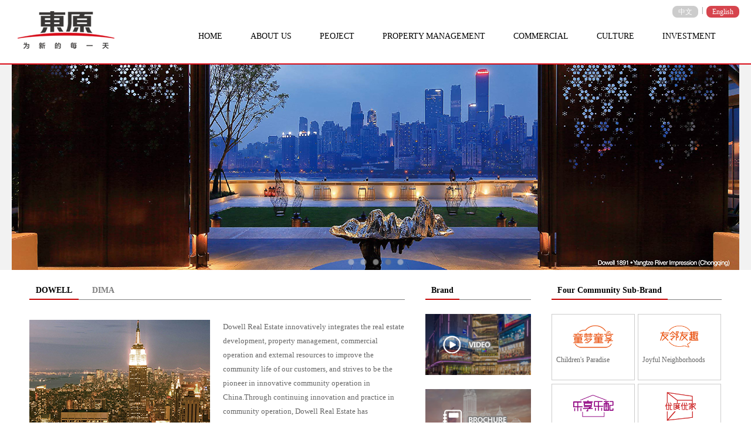

--- FILE ---
content_type: text/html
request_url: https://en.chinadydc.com/
body_size: 4639
content:
<!DOCTYPE html PUBLIC "-//W3C//DTD XHTML 1.0 Transitional//EN" "http://www.w3.org/TR/xhtml1/DTD/xhtml1-transitional.dtd">
<html xmlns="http://www.w3.org/1999/xhtml">
<head>
    <meta http-equiv="Content-Type" content="text/html; charset=utf-8" />
   
<title>Dowell Real Estate</title>
    <meta name="keywords" content="Dowell,Real estate" />
    <meta name="description" content="Dowell Real Estate innovates and integrates the estate development, property management, commercial operation and external good-quality resources to enhance the quality of community life from every detail of life of customers, and is working hard to be the pioneer of innovative community operation in China.Through sustainable innovation and practice in community operation..." />
    <meta name="viewport" content="width=device-width, initial-scale=1, maximum-scale=1, user-scalable=no">
    <meta name="renderer" content="webkit">
    <meta http-equiv="X-UA-Compatible" content="IE=edge,Chrome=1" />

    <link href="/skin/default/css/imagehover.min.css" rel="stylesheet" type="text/css" />
    <link href="/skin/default/css/style.css" rel="stylesheet" type="text/css" />
    <script type="text/javascript" src="/skin/default/js/jquery-1.8.3.min.js"></script>
<script type="text/javascript" src="/skin/default/js/tabs.js"></script>

</head>
<body>
<!--header-->
<!--header-->
<div class="header">
    <div class="hd-cnt">
        <div class="logo"><a href="/"><img src="/skin/default/images/logo.png" alt=""/></a></div>
        <div class="hd-rt">
            <div class="hd-link">
                <div class="dom-rt">
                    <a href="http://www.chinadydc.com/">中文</a>
                    <span>|</span>
                    <a style="background:#d6444d;color:#FFF;border-radius: 8px;" href="http://en.chinadydc.com/">English</a>
                    <!--<span>|</span>
                    <a href="http://www.dongyin.com/" target="_blank">DOYEN Holding</a>-->
                </div>
            </div>
            <div class="intemt">
                <p class="p1">INVESTMENT</p>
                <div>
                    <p class="p2">
                        <span>Dima Industry</span>
                        <span>Stock Code：SH.600565</span>
                    </p>
                   <!-- <p class="p2">
                        <span>Intelligent Agriculture</span>
                        <span>Stock Code：000816</span>
                    </p>-->
                </div>
            </div>
            <div class="hd-nav">
                <ul>
                    <li>
                        <!--首页-->
                        <a class="a1" href="/">HOME</a>
                    </li>
                    <li>
                        <!--走进东原-->
                        <a class="a1" href="/about/qyjs/">ABOUT US</a>
                        <dl>
                            <dd><a href="/about/qyjs"><span>·</span>ABOUT</a></dd>
                            <dd><a href="/about/dylc"><span>·</span>HISTORY</a></dd>
                            <dd><a href="/about/dyry"><span>·</span>HONOR</a></dd>
                            <dd><a href="/about/qygy"><span>·</span>RESPONSIBILITY</a></dd>
                            <dd><a href="/videos/"><span>·</span>BRAND</a></dd>
                            <dd><a href="/about/xmbj"><span>·</span>MARKETS</a></dd>
                            <dd><a href="/about/lxwm"><span>·</span>CONTACT</a></dd>
                        </dl>
                    </li>
                    <li>
                        <!--东原产品-->
                        <a class="a1" href="/product/starcp/xmyilan/">PEOJECT</a>
                        <dl>
                            <dd><a href="/product/starcp/xmyilan/"><span>·</span>STAR PROJECT</a></dd>
                            <dd><a href="/product/sazyp/"><span>·</span>DOWELL CORE PRODUCT LINE</a></dd>
                            <dd><a href="/product/sapzi/"><span>·</span>FOUR COMMUNITY SUB-BRAND</a></dd>
                        </dl>
                    </li>
                    <li>
                        <!--东原物业-->
                        <a class="a1" href="/property/ywjs/">PROPERTY MANAGEMENT</a>
                        <dl>
                                                        <dd><a href="/property/ywjs"><span>·</span>DOWELL PMT</a></dd>
                                                    </dl>
                    </li>
                    <li>
                        <!--东原商业-->
                        <a class="a1" href="/business/syjs/">COMMERCIAL</a>
                        <dl>
                                                        <dd><a href="/business/syjs"><span>·</span>DOWELL COMMERCIAL</a></dd>
                                                        <dd><a href="/business/sypp"><span>·</span>COMMERCIAL BRAND</a></dd>
                                                    </dl>
                    </li>
                    <li>
                        <!--企业文化-->
                        <a class="a1" href="/culture/qywh/">CULTURE</a>
                        <dl>
                                                        <dd><a href="/culture/qywh"><span>·</span>CULTURE</a></dd>
                                                    </dl>
                    </li>
                </ul>
            </div>


        </div>
    </div>
</div>
<!--banner-->
<div style="background-color:#f2f2f2;width:100%; z-index:-999;">
<div class="banner">
<div class="bannerPicList">
<ul>
<li class="banner1"><img src="/skin/default/images/banner/banner1.jpg" /></li>
<li class="banner2"><img src="/skin/default/images/banner/banner2.jpg" /></li>
<li class="banner3"><img src="/d/file/about/qyjs/2017-11-03/c82540cc36836aae2b0527cbaef4f488.jpg" /></li><!--/skin/default/images/banner/banner3.jpg-->
<li class="banner4"><img src="/skin/default/images/banner/banner4.jpg" /></li>
<li class="banner5"><img src="/skin/default/images/banner/banner5.jpg" /></li>
</ul>
</div>


<div class="bannerTitleBox">
<div class="bannerTitle t1"></div>
<div class="bannerTitle t2"></div>
<div class="bannerTitle t3"></div>
<div class="bannerTitle t3"></div>
<div class="bannerTitle t3"></div>
</div>


<div class="bannerBtn">
<div class="bannerBtnList"></div>
</div>




</div>
</div>







<!--banner-->
<!--<div class="banner">
    <div class="fullwidthbanner-container">
        <div class="fullwidthbanner">
            <ul>
                <li data-transition="3dcurtain-horizontal">
                    <img src="/skin/default/images/banner/banner1.jpg" alt="" />
                </li>
                <li data-transition="3dcurtain-vertical">
                    <img src="/skin/default/images/banner/banner2.jpg" alt="" />
                </li>
                <li data-transition="papercut">
                    <img src="/skin/default/images/banner/banner3.jpg" alt="" />
                </li>
                <li data-transition="turnoff">
                    <img src="/skin/default/images/banner/banner4.jpg" alt="" />
                </li>
                <li data-transition="flyin">
                    <img src="/skin/default/images/banner/banner5.jpg" alt="" />
                </li>
            </ul>
        </div>
    </div>
</div>-->

<!--contant-->
<div class="first-yk">

    <div class="dowelldima">
        <div class="dwma-tit">
            <ul>
                <li class="dwma-tit-on">DOWELL</li>
                <li>DIMA</li>
            </ul>
            <div class="flott"></div>
            <!--<a href="#">More<span>&gt;&gt;</span></a>-->
        </div>
        <div class="contall">
            <div class="contall-fz">
                <div class="contdwall">
                    <p><a href="/about/qyjs/"><img src="/skin/default/images/img-cnt1.jpg" alt=""/></a></p>
                    <div><a href="/about/qyjs/">Dowell Real Estate innovatively integrates the real estate development, property management, commercial operation and external resources to improve the community life of our customers, and strives to be the pioneer in innovative community operation in China.Through continuing innovation and practice in community operation, Dowell Real Estate has established four community sub-brands: Children's Paradise, Joyful Neighborhood...</a></div>
                </div>
            </div>
            <div class="contall-fz" style="display: none;">
                <div class="contdwall">
                    <p><a href="http://www.dima.dongyin.com/about/index.html" target="_blank"><img src="/skin/default/images/img-cnt2.jpg" alt=""/></a></p>
                    <div><a href="http://www.dima.dongyin.com/about/index.html" target="_blank">Chongqing Dima Industry Co., Ltd. ("Dima Industry") is a wholly-owned subsidiary of Chongqing Dima Industry Corporation (Stock Code: 600565: Shanghai Stock Exchange, listed in July 2002), a part of Doyen Holdings. The company is mainly engaged in the R&D, production and sales of hi-tech special purpose vehicles, with bulletproof vehicles, system integrated automobiles and sanitation...</a></div>
                </div>
            </div>
        </div>
    </div>

    <div class="brand">
        <div class="motit"><span>Brand</span></div>
        <div class="vimod">
            <ul>
                <li>
                    <a href="/videos/">
                        <p class="p1"><img src="/skin/default/images/viuds.jpg" alt=""/></p>
                        <p class="p2"><img src="/skin/default/images/viudsp.png" alt=""/></p>
                        <p class="p3"><img src="/skin/default/images/bsbde.png" alt=""/></p>
                    </a>
                </li>
                <li>
<!--/skin/default/dyhc/index.html-->
                    <a href="#" target="_blank">
                        <p class="p1"><img src="/skin/default/images/tushu.jpg" alt=""/></p>
                        <p class="p4"><img src="/skin/default/images/shuyou.png" alt=""/></p>
                        <p class="p5"><img src="/skin/default/images/pic.png" alt=""/></p>
                    </a>
                </li>
            </ul>
        </div>
    </div>

    <div class="conity">
        <div class="motit"><span>Four Community Sub-Brand</span></div>
        <div class="contiy-lie">
                    <!-- 社区四大子品牌begin -->
<div id="brand">

  <ul class='bd-box'>
    <li> <a href="javascript:void(0);"></a><a href="/product/sapzi/tmtx/"><div id="nowimg1"><img src="/skin/default/images/sdsq44.png" border="0" alt="" /><br /><span style="margin-top:55px; display:block">Children's Paradise</span></div><span><img src="/skin/default/images/sdsq1.png" id="nowimg" width="150" border="0" alt="" /></span></a></li>
    <li> <a href="javascript:void(0);"></a><a href="/product/sapzi/ylyq/"><div id="nowimg1"><img src="/skin/default/images/szyp55.png" border="0" alt="" /><br /><span style="margin-top:55px; display:block">Joyful Neighborhoods</span></div><span><img src="/skin/default/images/sdsq2.png" id="nowimg" width="150" border="0" alt="" /></span></a></li>
    <li> <a href="javascript:void(0);"></a><a href="/product/sapzi/lxlp/"><div id="nowimg1"><img src="/skin/default/images/sdsq66.png" border="0" alt="" /><br /><span style="margin-top:55px; display:block">Convenient Facilities</span></div><span><img src="/skin/default/images/sdsq3.png" id="nowimg" width="150" border="0" alt="" /></span></a></li>
    <li> <a href="javascript:void(0);"></a><a href="/product/sapzi/ydyj/"><div id="nowimg1"><img src="/skin/default/images/szyp77.png" border="0" alt="" /><br /><span style="margin-top:55px; display:block">　　Smart Home</span></div><span><img src="/skin/default/images/sdsq4.png" id="nowimg" width="150" border="0" alt="" /></span></a></li>
  </ul>
</div>

<script>
			//display:block;height:75px;top:0px;		显示
			//style="display:none;height:0px;top:38px;" 隐藏
			$(function(){
				var aLi = $('#brand .bd-box li');			
				var aSpan = aLi.find('#nowimg');
				var aImg = aLi.find('#nowimg1');
				aLi.each(function(index){
					$(this).mouseover(function(){
						aImg.eq(index).stop();
						aSpan.eq(index).stop();
						aImg.eq(index).animate({
							height:0,
							top:48
						},80,'',function(){
							$(this).hide();
							aSpan.eq(index).show().animate({
								height:110,
								top:0
							},80)
						})
					})
					$(this).mouseout(function(){
						aImg.eq(index).stop();
						aSpan.eq(index).stop();
						aSpan.eq(index).animate({
							height:0,
							top:48
						},80,'',function(){
							$(this).hide();
							aImg.eq(index).show().animate({
								height:110,
								top:0
							},80)
						})
					})
				})
			})
		</script>
<!-- 社区四大子品牌end -->
            <!--<ul>
                <li>
                    <figure class="imghvr-zoom-out">
                        <img src="/skin/default/images/icnt1.jpg" alt="example-image">
                        <figcaption><img src="/skin/default/images/sdsq1.png" alt=""/></figcaption>
                        <a href="/product/sapzi/tmtx/"></a>
                    </figure>
                </li>
                <li>
                    <figure class="imghvr-zoom-out">
                        <img src="/skin/default/images/icnt2.jpg" alt="example-image">
                        <figcaption><img src="/skin/default/images/sdsq2.png" alt=""/></figcaption>
                        <a href="/product/sapzi/ylyq/"></a>
                    </figure>
                </li>
                <li>
                    <figure class="imghvr-zoom-out">
                        <img src="/skin/default/images/icnt3.jpg" alt="example-image">
                        <figcaption><img src="/skin/default/images/sdsq3.png" alt=""/></figcaption>
                        <a href="/product/sapzi/lxlp/"></a>
                    </figure>
                </li>
                <li>
                    <figure class="imghvr-zoom-out">
                        <img src="/skin/default/images/icnt4.jpg" alt="example-image">
                        <figcaption><img src="/skin/default/images/sdsq4.png" alt=""/></figcaption>
                        <a href="/product/sapzi/ydyj/"></a>
                    </figure>
                </li>
            </ul>-->
        </div>
    </div>

</div>

<div class="wordland">
    <div class="mad-lf">
        <div class="motit"><span>World & DOWELL</span></div>
        <div class="worldmap">
            <!--红点-->
            <div class="reddian">
                <ul>
                    <li class="li1"></li>
                    <li class="li2"></li>
                    <li class="li3"></li>
                    <li class="li8"></li>
                    <li class="li4"></li>
                    <li class="li5"></li>
                    <li class="li6"></li>
                    <li class="li7"></li>
                   
                </ul>
            </div>
            <div class="icn-big">
                <ul>
                    <li class="li1">
                        <div><span>Chengdu</span></div>
                    </li>
                    <li class="li2">
                        <div><span>Chongqing</span></div>
                    </li>

                    <li class="li3">
                        <div><span>Wuhan</span></div>
                    </li>

                    <li class="li4">
                        <div><span>Nanjing</span></div>
                    </li>

                    <li class="li8">
                        <div><span>Zhengzhou</span></div>
                    </li>
                    <li class="li5">
                        <div><span>Suzhou</span></div>
                    </li>
                    <li class="li6">
                        <div><span>Shanghai</span></div>
                    </li>
                    <li class="li7">
                        <div><span>Hangzhou</span></div>
                    </li>
                 
                </ul>
            </div>
            <div class="yuanq">
                <ul>
                    <li class="li1">
                        <p></p>
                        <span>Circum-Bohai-Sea Region</span>
                    </li>
                    <li class="li2">
                        <p></p>
                        <span>Yangze River Delta Region</span>
                    </li>
                    <li class="li3">
                        <p></p>
                        <span>Pearl River Delta Region</span>
                    </li>
                </ul>
            </div>
        </div>
    </div>
    <div class="mad-rt">
        <div class="motit"><span>Dowell Core Product Line</span></div>
        <div class="prcoline">
            <ul>
                <li>
                    <a href="/product/sazyp/toplin/">
                        <img src="/skin/default/images/demo01.jpg" alt=""/>
                        <div class="folt-bk">
                            <div class="fb-one fb-one1">
                                <p>TOP</p>
                                <span>series</span>
                            </div>
                            <div class="fb-two">
                                <p>Project：</p>
                                <span> Dowell 1891 · Yangtze River ...</span>
                            </div>
                        </div>
                    </a>
                </li>
                <li>
                    <a href="/product/sazyp/syuexi/">
                        <img src="/skin/default/images/demo02.jpg" alt=""/>
                        <div class="folt-bk">
                            <div class="fb-one fb-one2">
                                <p>Lake & ...</p>
                                <span>series</span>
                            </div>
                            <div class="fb-two">
                                <p>Project：</p>
                                <span>Dowell · Lake & Valley ...</span>
                            </div>
                        </div>
                    </a>
                </li>
                <li>
                    <a href="/product/sazyp/shigxi/">
                        <img src="/skin/default/images/demo03.jpg" alt=""/>
                        <div class="folt-bk">
                            <div class="fb-one fb-one3">
                                <p>Time</p>
                                <span>series</span>
                            </div>
                            <div class="fb-two">
                                <p>Project：</p>
                                <span>Dowell · Graceful Haven (Shanghai)</span>
                            </div>
                        </div>
                    </a>
                </li>
                <li>
                    <a href="/product/sazyp/qitinxi/">
                        <img src="/skin/default/images/demo04.jpg" alt=""/>
                        <div class="folt-bk">
                            <div class="fb-one fb-one4">
                                <p>Sunny Day</p>
                                <span>series</span>
                            </div>
                            <div class="fb-two">
                                <p>Project：</p>
                                <span>Dowell · Meet in Sunny Day ...</span>
                            </div>
                        </div>
                    </a>
                </li>
            </ul>
        </div>
    </div>
</div>
<!--end contant-->

<!--footer-->
<!--footer-->
<div class="footer">
    <p class="p1">Copyright 2016 © DongYuan Estate   All Rights Reserved <a href="https://beian.miit.gov.cn/" target="_blank">ICP:17006455号-1</a>   Power by <a href="http://www.redsung.com.cn/ target="_blank"">Redsung</a></p>
    <!--<p class="p2"><span><img src="/skin/default/images/logotoo.png" alt=""/></span>Dima Industry <em>（Stock Code: 600565）</em></p>-->
</div>
</body>


<script type="text/javascript">
    $(function () {
        var mapHeight = $(".worldmap").offset().top-666;
        $(document).ready(function(){
            $(window).scroll(function() {
                var scrnum=$(window).scrollTop();
                if(scrnum>mapHeight){$(function(){$(".icn-big ul li.li1").find("div").animate({"right":"0"},800,function(){$(".icn-big ul li.li2").find("div").animate({"right":"0"},800,function(){$(".icn-big ul li.li3").find("div").animate({"right":"0"},800,function(){ $(".icn-big ul li.li4").find("div").animate({"left":"0"},800,function(){$(".icn-big ul li.li5").find("div").animate({"left":"0"},800,function(){$(".icn-big ul li.li6").find("div").animate({"left":"0"},800,function(){ $(".icn-big ul li.li7").find("div").animate({"left":"0"},800,function(){ $(".icn-big ul li.li8").find("div").animate({"right":"0"},800,function(){$(".yuanq ul li.li1").animate({"opacity":"1"},400,function(){$(".yuanq ul li.li2").animate({"opacity":"1"},400,function(){ $(".yuanq ul li.li3").animate({"opacity":"1"},400,function(){$(".yuanq ul li.li8").animate({"opacity":"1"},400);})})})})})})})})})})})});}
		
            });
			
        });
    })
</script>

</html>

--- FILE ---
content_type: text/css
request_url: https://en.chinadydc.com/skin/default/css/style.css
body_size: 6557
content:
body,ol,ul,h1,h2,h3,h4,h5,h6,p,th,td,dl,dd,form,fieldset,legend,input,textarea,select{ margin:0; padding:0;}
body{ background:#fff; color:#666; font-family: "Microsoft YaHei", "΢���ź�"; font-size: 12px;}
ul,ol{ list-style: none;}
.clearfix{ clear:both;}
a{
    color: #666;
    text-decoration: none;
    cursor:pointer;
    background: transparent;
    outline:none;
    blr:expression(this.onFocus=this.blur());
}
img{ border: none;}

/*------------------------------------------------------------*/



/*header*/
.header{ width: 100%; height: 108px; background: #fff; border-bottom: 2px solid #d80c18;}
.hd-cnt{ width: 1240px; height: 108px; margin: auto;}
.logo{ height: 108px; float: left; overflow: hidden;}
.logo img{}
.hd-rt{ width: 1050px; height: 108px; float: right;}
.hd-link{ width: 100%; height: auto; margin-top: 10px;overflow: hidden; float: right;}
.dom-rt{ display: inline-block; float: right;}
.hd-link a{
    display: block;
    float: left;
    height: 20px;
    line-height: 20px;
    padding: 0 10px;
    background: #CCC;
	border-radius:8px;
    color: #fff;
    margin-left: 6px;
    -webkit-transition: 0.4s;
    -moz-transition: 0.4s;
    -ms-transition: 0.4s;
    -o-transition: 0.4s;
    transition: 0.4s;
}
.hd-link span{ display: block; float: left; margin-left: 6px;}
.hd-link a:hover{ background: #d6444d;}

.hd-nav{ height: auto; float: right; margin-top: 20px; padding-bottom: 34px;}
.hd-nav ul{ height: auto; position: relative; float: left;}
.hd-nav ul li{ float: left; height: auto;}
.hd-nav ul li a{
    display: block;
    height: 24px;
    line-height: 24px;
    padding: 0 24px;
    text-align: center;
    color: #000;
    font-size: 14px;
}
.hd-nav ul li dl{ position: absolute; /*width: 1000px;*/ display: none; z-index: 999;}
.hd-nav ul li dl dd{ float: left; margin-left: 4px;}
.hd-nav ul li dl dd a{ padding: 0; padding-left: 18px; font-size: 12px; height: 30px; line-height: 30px;}
.hd-nav ul li dl dd a span{ font-size: 13px; font-weight: bold; padding-right: 2px;}
.hd-nav ul li a:hover{ color: #d3000d;}

.intemt{
    float: right;
    height: 24px;
    font-size: 14px;
    line-height: 24px;
    position: relative;
    margin-right: 16px;
    padding-bottom: 20px;
    margin-top: 20px;
}
.intemt p.p1{ padding: 0 24px; color: #000; cursor: pointer; height: 24px; line-height: 24px;}
.intemt p.p1:hover{ color: #d3000d}
.intemt div{ width: 180px; height: auto; position: absolute; top: 30px; left: -28px; display: none; z-index: 999;}
.intemt div p.p2{
    background: #999;
    color: #fff;
    padding: 10px 0;
    border-bottom: 1px solid #fff;
    -webkit-transition: 0.4s;
    -moz-transition: 0.4s;
    -ms-transition: 0.4s;
    -o-transition: 0.4s;
    transition: 0.4s;
    cursor: pointer;
}
.intemt div span{ display: block; width: 170px; padding-left: 10px; }

.intemt div p.p2:hover{ background: #d3000d;}

/*banner*/
.banner{ width:1240px; height:350px; margin:0 auto; position:relative; left:0; top:0; min-width:1180px; z-index:9999 }
.bannerPicList{ position:absolute; z-index:-1; left:0; top:0; width:100%; height:350px; }
.bannerPicList ul li{ position:absolute; width:100%; height:350px; left:0; top:0;}
.banner1{display:block;}
.banner2{display:none;}
.banner3{display:none;}
.banner4{display:none;}
.banner5{display:none;}

.bannerBtn{ width:100%;height:23px; position:absolute; z-index:20; bottom:5px; left:0px; text-align:center;}
.bannerBtnList{ width:164px; height:23px; margin:0 auto; text-align:center;}
.bannerBtnList span{ width:15px; height:15px; background:url(/skin/default/images/norBtn.png) no-repeat center center; margin:7px 3px; display:inline-block; cursor:pointer;}
.bannerBtnList span:hover{ background:url(/skin/default/images/hoverBtn.png) no-repeat center center;}
#nowBanner{background:url(/skin/default/images/hoverBtn.png) no-repeat center center;}

/*banner*/
/*.banner{ width: 100%; height: 350px; background: #f2f2f2;}
.fullwidthbanner-container{
    width:1240px !important;
    position:relative;
    padding:0;
    max-height:350px !important;
    overflow:hidden;
    margin: auto;
}

.fullwidthbanner-container .fullwidthabnner	{
    width:100% !important;
    max-height:350px !important;
    position:relative;
}

.tp-bullets.simplebullets.round .bullet:hover,
.tp-bullets.simplebullets.round .bullet.selected,
.tp-bullets.simplebullets.navbar .bullet:hover,
.tp-bullets.simplebullets.navbar .bullet.selected {
    background:#d80c18 !important;
}
.tp-leftarrow:hover,
.tp-rightarrow:hover {
    background-color:#d80c18 !important;
}
*//** BULLETS **/
.tp-bullets {
    z-index: 1001;
    position: absolute;
    bottom: 0px;
}

.tp-bullets.simplebullets.round .bullet {
    cursor: pointer;
    position: relative;
    background: #fff;
    width: 188px;
    height: 6px;
    float: left;
    -webkit-transition: background 0.1s linear;
    -moz-transition: color, background 0.1s linear;
    -o-transition: color, background 0.1s linear;
    transition: color, background 0.1s linear;
}
.tp-leftarrow.large {
    z-index: 100;
    cursor: pointer;
    position: relative;
    background: #393939 url(../images/slider-left-arrow.png) no-Repeat;
    width: 42px;
    height: 43px;
    margin-left: 0px;
    margin-top: -21px;
    -webkit-transition: background 0.1s linear;
    -moz-transition: color, background 0.1s linear;
    -o-transition: color, background 0.1s linear;
    transition: color, background 0.1s linear;
    box-shadow: 0px 0px 10px 0px rgba(0, 0, 0, 0.3);
}

.tp-rightarrow.large {
    z-index: 100;
    cursor: pointer;
    position: relative;
    background: #393939 url(../images/slider-right-arrow.png) no-Repeat 0 0;
    width: 42px;
    height: 43px;
    margin-left: 0;
    margin-top: -21px;
    -webkit-transition: background 0.1s linear;
    -moz-transition: color, background 0.1s linear;
    -o-transition: color, background 0.1s linear;
    transition: color, background 0.1s linear;
    box-shadow: 0px 0px 10px 0px rgba(0, 0, 0, 0.3);
}
.tp-bullets.tp-thumbs {
    z-index: 100;
    position: absolute;
    padding: 3px;
    background-color: #fff;
    width: 500px;
    height: 50px;
    margin-top: -50px;
}

.fullwidthbanner-container .tp-thumbs {
    padding: 3px;
}

.tp-bullets.tp-thumbs .tp-mask {
    width: 500px;
    height: 50px;
    overflow: hidden;
    position: relative;
}
.tp-bullets.tp-thumbs .tp-mask .tp-thumbcontainer {
    width: 5000px;
    position: absolute;
}
.tp-bullets.tp-thumbs .bullet {
    width: 100px;
    height: 50px;
    cursor: pointer;
    overflow: hidden;
    background: none;
    margin: 0;
    float: left;
    -ms-filter: "progid:DXImageTransform.Microsoft.Alpha(Opacity=50)";
    -moz-opacity: 0.5;
    -khtml-opacity: 0.5;
    opacity: 0.5;
    -webkit-transition: all 0.2s ease-out;
    -moz-transition: all 0.2s ease-out;
    -o-transition: all 0.2s ease-out;
    -ms-transition: all 0.2s ease-out;
}
.tp-bullets.tp-thumbs .bullet:hover,
.tp-bullets.tp-thumbs .bullet.selected {
    -ms-filter: "progid:DXImageTransform.Microsoft.Alpha(Opacity=100)";
    -moz-opacity: 1;
    -khtml-opacity: 1;
    opacity: 1;
}
.tp-thumbs img {
    width: 100%;
}
.tp-bannertimer {
    width: 100%;
    height: 10px;
    position: absolute;
    z-index: 200;
    z-index: 5000;
}
.tp-bannertimer.tp-bottom {
    bottom: 0px !important;
    height: 5px;
}

.tp-simpleresponsive img {
    -moz-user-select: none;
    -khtml-user-select: none;
    -webkit-user-select: none;
    -o-user-select: none;
}
.tp-simpleresponsive a {
    text-decoration: none;
}
.tp-simpleresponsive ul {
    list-style: none;
    padding: 0;
    margin: 0;
}
.tp-simpleresponsive >ul >li {
    list-stye: none;
    position: absolute;
    visibility: hidden;
}
.caption.slidelink a div,
.tp-caption.slidelink a div {
    width: 10000px;
    height: 10000px;
}
.tp-loader {
    background: url(../images/loader.gif) no-repeat 10px 10px;
    background-color: #fff;
    margin: -22px -22px;
    top: 50%;
    left: 50%;
    z-index: 10000;
    position: absolute;
    width: 44px;
    height: 44px;
    border-radius: 3px;
    -moz-border-radius: 3px;
    -webkit-border-radius: 3px;
}

/*-----------------------------------------------------------------------------------------------*/
.first-yk{ width: 1180px; height: 320px; border-bottom: 1px solid #e1dfe0; margin: auto; margin-top: 20px; margin-bottom: 10px;}
.dowelldima{ width: 640px; height: auto; overflow: hidden; zoom: 1; float: left;}
.dwma-tit{ width: 640px; height: 30px; line-height: 30px; border-bottom: 1px solid #818181; position: relative;}
.dwma-tit ul{}
.dwma-tit ul li{
    width: 84px;
    height: 30px;
    float: left;
    text-align: center;
    font-size: 14px;
    font-weight: bold;
    color: #7f7f7f;
    cursor: pointer;
    -webkit-transition: 0.4s;
    -moz-transition: 0.4s;
    -ms-transition: 0.4s;
    -o-transition: 0.4s;
    transition: 0.4s;
}
.dwma-tit ul li.dwma-tit-on{ color: #000;}
.dwma-tit ul li span{ display: block; width: 84px; line-height: 30px;}
.dwma-tit a{ display: block; float: right; color: #b70000;}
.dwma-tit a span{ font-family: simsun; padding-left: 4px;}
.flott{ width: 84px; height: 2px; background: #c40403; position: absolute; left: 0; bottom: -1px;}
.contall{ width: 640px; height: 220px; margin-top: 34px; position: relative;}
.contall div.contall-fz{ width: 640px; height: 220px; position: absolute; top: 0; left: 0;}
.contdwall{ width: 640px; height: 220px;}
.contdwall p{ width: 308px; height: 220px; float: left; overflow: hidden;}
.contdwall p img{
    width: 308px;
    height: 220px;
    transition:All 0.4s ease-in-out;
    -webkit-transition:All 0.4s ease-in-out;
    -moz-transition:All 0.4s ease-in-out;
    -o-transition:All 0.4s ease-in-out;
}
.contdwall p img:hover{
    transform:scale(1.2);
    -webkit-transform:scale(1.2);
    -moz-transform:scale(1.2);
    -o-transform:scale(1.2);
    -ms-transform:scale(1.2);
}
.contdwall div{ width: 310px; height: 220px; float: right; font-size: 13px; line-height: 24px;}
.contdwall div a{
    -webkit-transition: 0.3s;
    -moz-transition: 0.3s;
    -ms-transition: 0.3s;
    -o-transition: 0.3s;
    transition: 0.3s;
}
.contdwall div a:hover{ color: #999;}
.brand{ width: 180px; height: auto; overflow: hidden; zoom: 1; float: left; margin-left: 35px;}
.motit{ width: 100%; height: 30px; line-height: 30px; border-bottom: 1px solid #818181;}
.motit span{ display: inline-block; height: 29px; border-bottom: 2px solid #c40403; padding: 0 10px; font-size: 14px; color: #000; font-weight: bold;}
.vimod ul{}
.vimod ul li{ width: 180px; height: 104px; position: relative; margin-top: 24px;}
.vimod ul li p{ position: absolute;}
.vimod ul li p.p1{ width: 180px; height: 104px; overflow: hidden;}
.vimod ul li p.p1 img{
    width: 180px;
    height: 104px;
/*    transition:All 0.4s ease-in-out;
    -webkit-transition:All 0.4s ease-in-out;
    -moz-transition:All 0.4s ease-in-out;
    -o-transition:All 0.4s ease-in-out;*/
}
.vimod ul li p.p2{ width: 30px; height: 30px; top: 50%; margin-top: -15px; left: 30px;}
.vimod ul li p.p3{ width: 50px; height: 18px; top: 50%; margin-top: -9px; left: 70px;}
.vimod ul li p.p4{ width: 32px; height: 34px; top: 50%; margin-top: -17px; left: 30px;}
.vimod ul li p.p5{ width: 70px; height: 18px; top: 50%; margin-top: -9px; left: 70px;}
@-webkit-keyframes trans {
    from{-webkit-transform:perspective(400px) rotateY(180deg);transform:perspective(400px) rotateY(360deg);}
    to{-webkit-transform:perspective(400px) rotateY(0deg);transform:perspective(400px) rotateY(0deg);}
}
@-moz-keyframes trans {
    from{-webkit-transform:perspective(400px) rotateY(180deg);transform:perspective(400px) rotateY(360deg);}
    to{-webkit-transform:perspective(400px) rotateY(0deg);transform:perspective(400px) rotateY(0deg);}
}
@-o-keyframes trans {
    from{-webkit-transform:perspective(400px) rotateY(180deg);transform:perspective(400px) rotateY(360deg);}
    to{-webkit-transform:perspective(400px) rotateY(0deg);transform:perspective(400px) rotateY(0deg);}
}
@keyframes trans {
    from{-webkit-transform:perspective(400px) rotateY(180deg);transform:perspective(400px) rotateY(360deg);}
    to{-webkit-transform:perspective(400px) rotateY(0deg);transform:perspective(400px) rotateY(0deg);}
}
/*.vimod ul li:hover a p.p2 img{
    -webkit-animation: trans 1.2s ease 180ms alternate none 1;
    -moz-animation: trans 1.2s ease 180ms alternate none 1;
    -o-animation: trans 1.2s ease 180ms alternate none 1;
    animation: trans 1.2s ease 180ms alternate none 1;
}
.vimod ul li:hover a p.p4 img{
    -webkit-animation: trans 1.2s ease 180ms alternate none 1;
    -moz-animation: trans 1.2s ease 180ms alternate none 1;
    -o-animation: trans 1.2s ease 180ms alternate none 1;
    animation: trans 1.2s ease 180ms alternate none 1;
}
.vimod ul li:hover p.p1 img{
    transform:scale(1.2);
    -webkit-transform:scale(1.2);
    -moz-transform:scale(1.2);
    -o-transform:scale(1.2);
    -ms-transform:scale(1.2);
}*/

.conity{ width: 290px; height: 100px; float: right;}
.contiy-lie{ width: 290px; height: auto; overflow: hidden; zoom: 1;}

/*��ҳ�Ĵ�������Ʒ��*/
#brand {width:340px;height:333px;margin:0 auto;overflow:hidden;}
#brand .bd-box {width:340px;height:315px;overflow:hidden; margin-top:18px;}
#brand .bd-box li {float:left;width:140px;height:111px;overflow:hidden;position:relative; margin-top:6px; border:1px solid #ccc; margin-right:5px;}
#brand .bd-box li img {width:90px;position:absolute;left:0px;top:0px;z-index:2;overflow:hidden;}

#brand .bd-box li span img{width:140px;position:absolute;left:0px;z-index:1;text-align:center;overflow:hidden;height:0px;display:none;top:38px;}
#brand .bd-box li a {width:140px;height:110px;position:absolute;left:0px;top:0px;z-index:3;}
#brand .bd-box li #nowimg1{ width:140px; height:110px; padding-left:7px;}
#brand .bd-box li #nowimg1 img { display:block; text-align:center; margin-left:35px; width:80px; margin-top:10px;}
#brand .bd-box li #nowimg1 h5 { width:140px;position:absolute;left:0px;top:63px;z-index:2;overflow:hidden;}
/*.contiy-lie ul{ width: 340px; height: auto; margin-top: 22px;}
.contiy-lie ul li{ width: 134px; height: 112px; border: 1px solid #ccc;float: left; margin-right: 18px; margin-bottom: 18px; overflow: hidden;}
.contiy-lie ul li figure img{ width: 134px; height: 112px;}*/

/*contant-two*/
.wordland{ width: 1180px; height: 320px; margin: auto;}
.mad-lf{ width: 640px; height: auto; float: left;}
.worldmap{ width: 640px; height: 236px; background: #efefef url("../images/map.png") no-repeat; background-position: 110px center; margin-top: 24px; position: relative;}
.reddian{}
.reddian ul{}
.reddian ul li{ 
    width: 6px; 
    height: 6px;
    background: url("../images/map-yd.png") no-repeat center;
    position: absolute;
    -webkit-border-radius: 50%;
    -moz-border-radius: 50%;
    border-radius: 50%;
    -webkit-animation:  beacon 1s infinite linear;
    -o-animation:  beacon 1s infinite linear;
    animation:  beacon 1s infinite linear;
    -webkit-animation-delay: .5s;
    -moz-animation-delay: .5s;
    -o-animation-delay: .5s;
    animation-delay: .5s;
}
@-webkit-keyframes beacon {
    0% {
        -webkit-box-shadow: 0 0 0 0 rgba(211, 0, 0, 0.4);
        -moz-box-shadow: 0 0 0 0 rgba(211, 0, 0, 0.4);
        box-shadow: 0 0 0 0 rgba(211, 0, 0, 0.4);
    }
    100% {
        -webkit-box-shadow: 0 0 0 .6rem transparent;
        -moz-box-shadow: 0 0 0 .6rem transparent;
        box-shadow: 0 0 0 .6rem transparent;
    }
}
.reddian ul li.li1{ top: 160px; left: 254px;}
.reddian ul li.li2{ top: 166px; left: 274px;}
.reddian ul li.li3{ top: 160px; left: 310px;}
.reddian ul li.li4{ top: 151px; left: 337px;}
.reddian ul li.li5{ top: 153px; left: 345px;}
.reddian ul li.li6{ top: 156px; left: 352px;}
.reddian ul li.li7{ top: 160px; left: 346px;}
.reddian ul li.li8{ top: 138px; left: 310px;}

.icn-big{}
.icn-big ul{}
.icn-big ul li{ position: absolute;}

.icn-big ul li.li1{ width: 246px; height: 33px; overflow: hidden; top: 130px; left: 10px;}
.icn-big ul li.li1 div{ width: 246px; height: 33px; background: url("../images/map-img1.png") no-repeat center; position: absolute; top: 0; right: -246px;}
.icn-big ul li.li1 div span{ display: block; width: 86px; height: 20px; text-align: center; line-height: 20px; color: #fff; position: absolute; top: 0; left: 0;}

.icn-big ul li.li2{ width: 258px; height: 20px; overflow: hidden; top: 160px; left: 17px;}
.icn-big ul li.li2 div{ width: 258px; height: 20px; background: url("../images/map-img2.png") no-repeat center; position: absolute; top: 0; right: -258px;}
.icn-big ul li.li2 div span{ display: block; width: 86px; height: 20px; text-align: center; line-height: 20px; color: #fff; position: absolute; top: 0; left: 0;}

.icn-big ul li.li3{ width: 297px; height: 45px; overflow: hidden; top: 163px; left: 15px;}
.icn-big ul li.li3 div{ width: 297px; height: 45px; background: url("../images/map-img3.png") no-repeat center; position: absolute; top: 0; right: -297px;}
.icn-big ul li.li3 div span{ display: block; width: 86px; height: 20px; text-align: center; line-height: 20px; color: #fff; position: absolute; bottom: 0; left: 0;}

.icn-big ul li.li4{ width: 293px; height: 43px; overflow: hidden; top: 110px; right: 6px;}
.icn-big ul li.li4 div{ width: 293px; height: 43px; background: url("../images/map-img4.png") no-repeat center; position: absolute; top: 0; left: -293px;}
.icn-big ul li.li4 div span{ display: block; width: 86px; height: 20px; text-align: center; line-height: 20px; color: #fff; position: absolute; top: 0; right: 0;}

.icn-big ul li.li5{ width: 286px; height: 20px; overflow: hidden; top: 138px; right: 6px;}
.icn-big ul li.li5 div{ width: 286px; height: 20px; background: url("../images/map-img5.png") no-repeat center; position: absolute; top: 0; left: -286px;}
.icn-big ul li.li5 div span{ display: block; width: 86px; height: 20px; text-align: center; line-height: 20px; color: #fff; position: absolute; top: 0; right: 0;}

.icn-big ul li.li6{ width: 279px; height: 28px; overflow: hidden; top: 161px; right: 6px;}
.icn-big ul li.li6 div{ width: 279px; height: 28px; background: url("../images/map-img6.png") no-repeat center; position: absolute; top: 0; left: -279px;}
.icn-big ul li.li6 div span{ display: block; width: 86px; height: 20px; text-align: center; line-height: 20px; color: #fff; position: absolute; bottom: 0; right: 0;}

.icn-big ul li.li7{ width: 286px; height: 52px; overflow: hidden; top: 164px; right: 6px;}
.icn-big ul li.li7 div{ width: 286px; height: 52px; background: url("../images/map-img7.png") no-repeat center; position: absolute; top: 0; left: -286px;}
.icn-big ul li.li7 div span{ display: block; width: 86px; height: 20px; text-align: center; line-height: 20px; color: #fff; position: absolute; bottom: 0; right: 0;}


.icn-big ul li.li8{ width: 246px; height: 33px; overflow:hidden; top: 109px; left: 68px;}
.icn-big ul li.li8 div{ width: 246px; height: 33px; background: url("../images/map-img1.png") no-repeat center; position: absolute; top: 0; right: -250px;}
.icn-big ul li.li8 div span{ display: block; width: 86px; height: 20px; text-align: center; line-height: 20px; color: #fff; position: absolute; top: 0; left: 0;}



.yuanq{}
.yuanq ul{}
.yuanq ul li{ position: absolute; opacity: 0;}

.yuanq ul li.li1{ width: 200px; height: 40px; top: 88px; right: 110px;}
.yuanq ul li.li1 p{
    width: 38px;
    height: 38px;
    float: left;
    -webkit-border-radius: 50%;
    -moz-border-radius: 50%;
    border-radius: 50%;
    border: 1px dashed #8c5b05;
    float: left;
    animation:wm 10s infinite linear;
    -webkit-animation:wm 10s infinite linear;
    background: rgba(153,153,153,.4);
}
.yuanq ul li.li1 span{ display: block; width: 160px; height: 40px; float: left; color: #8c5b05; text-align: center; line-height: 40px; float: left;}


.yuanq ul li.li2{ width: 190px; height: 30px; top: 144px; right: 110px;}
.yuanq ul li.li2 p{
    width: 28px;
    height: 28px;
    float: left;
    -webkit-border-radius: 50%;
    -moz-border-radius: 50%;
    border-radius: 50%;
    border: 1px dashed #8c5b05;
    float: left;
    animation:wmtoo 10s infinite linear;
    -webkit-animation:wmtoo 10s infinite linear;
    background: rgba(153,153,153,.4);
}
.yuanq ul li.li2 span{ display: block; width: 160px; height: 30px; float: left; color: #8c5b05; text-align: center; line-height: 30px; float: left;}

.yuanq ul li.li3{ width: 180px; height: 30px; top: 190px; right: 160px;}
.yuanq ul li.li3 p{
    width: 28px;
    height: 28px;
    float: left;
    -webkit-border-radius: 50%;
    -moz-border-radius: 50%;
    border-radius: 50%;
    border: 1px dashed #8c5b05;
    float: left;
    animation:wm 10s infinite linear;
    -webkit-animation:wm 10s infinite linear;
    background: rgba(153,153,153,.4);
}
.yuanq ul li.li3 span{ display: block; width: 150px; height: 30px; float: left; color: #8c5b05; text-align: center; line-height: 60px; float: left;}
@keyframes wm{
    from{transform:rotate(0deg);}
    to{transform:rotate(360deg);}
}
@-webkit-keyframes wm{
    from{-webkit-transform:rotate(0deg);}
    to{-webkit-transform:rotate(360deg);}
}
@keyframes wmtoo{
    from{transform:rotate(0deg);}
    to{transform:rotate(-360deg);}
}
@-webkit-keyframes wmtoo{
    from{-webkit-transform:rotate(0deg);}
    to{-webkit-transform:rotate(-360deg);}
}

.mad-rt{ width: 500px; height: auto; float: right;}
.prcoline{ width: 500px; height: auto; overflow: hidden; zoom: 1;}
.prcoline ul{ width: 550px; height: auto; margin-top: 24px;}
.prcoline ul li{ width: 120px; height: 236px; float: left; margin-right: 7px; position: relative; overflow: hidden;}
.prcoline ul li img{
    width: 120px;
    height: 236px;
    transition:All 0.4s ease-in-out;
    -webkit-transition:All 0.4s ease-in-out;
    -moz-transition:All 0.4s ease-in-out;
    -o-transition:All 0.4s ease-in-out;
}

.folt-bk{ width: 120px; height: 90px; position: absolute; left: 0; bottom: -30px; background: url("../images/bty-bg.png") no-repeat center; color: #fff; background-size: cover;}
.fb-one{ width: 76px; height: auto; position: absolute; top: 10px; left: 0; padding-left: 44px;}
.fb-one p{ font-size: 13px;}
.fb-one span{ font-size: 12px;}
.fb-one1{ background: url("../images/mainXm01.png") no-repeat; background-position: 0px center;}
.fb-one2{ background: url("../images/mainXm02.png") no-repeat; background-position: 0px center;}
.fb-one3{ background: url("../images/mainXm03.png") no-repeat; background-position: 0px center;}
.fb-one4{ background: url("../images/mainXm04.png") no-repeat; background-position: 0px center;}
.fb-two{ width: 108px; height: auto; position: absolute; top: 50px; left: 0; padding: 0 6px; opacity: 0; filter:Alpha(opacity=0);}
.fb-two p{ margin-top: 16px; margin-bottom: 4px;}
.prcoline ul li:hover img{
    transform:scale(1.2);
    -webkit-transform:scale(1.2);
    -moz-transform:scale(1.2);
    -o-transform:scale(1.2);
    -ms-transform:scale(1.2);
}

/*-----------------------------------------------��ҳstyle-----------------------------------------------*/
.ny-ban{ width: 1180px; height: 250px; margin: auto;}
.nyban-bg1{ background: url("../images/iBannner01.jpg") no-repeat center;}
.nyban-bg2{ background: url("../images/iBannner03.jpg") no-repeat center;}
.nyban-bg3{ background: url("../images/iBannner04.jpg") no-repeat center;}
.nyban-bg4{ background: url("../images/iBannner05.jpg") no-repeat center;}
.nyban-bg5{ background: url("../images/iBannner06.jpg") no-repeat center;}
.page-cantant{ width: 1180px; height: auto; margin: auto; overflow: hidden; zoom: 1; padding-bottom: 30px;}
.page-nav{ width: 280px; height: auto; overflow: hidden; zoom: 1; float: left; background: url("../images/iLeftTitleDBg.png") no-repeat top;}
.page-nav h1{ width: 280px; height: 120px;}
.page-nav h1 img{ text-align: center; margin-top: 50px;}
.page-nav ul{}
.page-nav ul li{
    width: 280px;
    height: auto;
    position: relative;
    border-bottom: 1px dashed #d3d3d3;
    font-size: 14px;
    -webkit-transition: 0.4s;
    -moz-transition: 0.4s;
    -ms-transition: 0.4s;
    -o-transition: 0.4s;
    transition: 0.4s;
}
.page-nav ul li a.ny-on{
    display: block;
    width: 280px;
    height: 40px;
    line-height: 40px;
    background: url("../images/leftMenuBg.png") no-repeat left;
    padding-left: 40px;
}
.page-nav ul li p{ width: 0%; height: 1px; background: #b10b0f; position: absolute; left: 0; bottom: -1px;}

.page-nav ul li.page-nav-on a.ny-on{ color: #b10b0f; margin-left: 10px;}
.page-nav ul li.page-nav-on p{ width: 100%;}
.page-nav ul li dl dd{ width: 280px; height: auto; line-height: 40px;}
.page-nav ul li dl dd a{ display: block; width: 280px; height: auto; padding-left: 70px; background: url("../images/leftMenuBg.png") no-repeat; background-position: 24px center;}
.page-nav ul li dl dd:hover a{ color: #b10b0f;}


.page-right{ width: 860px; height: auto; overflow: hidden; zoom: 1; float: right;}
.wrop-tit{ height: 40px; line-height: 40px; border-bottom: 1px solid #666; position: relative; margin-top: 14px; margin-bottom: 24px;}
.wrop-tit span{ display: inline-block; height: 40px; line-height: 40px; border-bottom: 3px solid #CA0809; position: absolute; top: -1px; left: 0; padding: 0 6px; font-size: 22px;}

.cent-nr{ width: 100%; height: auto; overflow: hidden; zoom: 1; text-align: justify; padding-bottom: 30px; line-height: 200%;}
.cent-nr p{ margin-bottom: 12px;}

.iTitleBg16{color:#96765a; font-size:16px;background:url(/skin/default/images/titleLine.jpg) no-repeat left center; padding-left:8px;}


/* ���� */
.dydt-back{width:100%; height:690px; opacity:1; overflow:hidden; z-index:666666;}
.dydt-center{width:840px; height:690px; margin:0 auto; position:relative; top:0; left:0}
/* ��ͼ */
.dydt-map{width:840px; height:650px;margin:0 auto;  background:url(../images/map-too.png) no-repeat top center; position:absolute;}
/* ���� */
.dydt-text{width:840px;opacity:1;position:absolute; top:0px; left:0px;}
/* ���� */
.dydt-zb{width:59px; height:53px; position:absolute; display: block;}
/* ���� */
.dydt-cq{top:565px; left:250px;}
/* �ɶ� */
.dydt-cd{top:565px; left:125px;}
/* �人 */
.dydt-wh{top:565px; left:486px;}
/* �Ͼ� */
.dydt-nj{top:565px; left:583px;}
/* �Ϻ� */
.dydt-sh{top:565px; left:770px;}
/* ���� */
.dydt-sz{top:565px; left:692px;}
/* ���� */
.dydt-title{font-size:13px; position:absolute; top:4px; left:-10px; z-index:1;}
.dydt-title a { color:#000; font-size:12px; line-height:16px; color: #fff; border-spacing: 1px;}
.dydt-title span { color:#000; font-size:12px; line-height:16px; color: #fff; border-spacing: 1px;}

.contentxm{ width: 860px; height: auto; overflow: hidden; zoom: 1;}
.contentxm ul{ height: auto; overflow: hidden; zoom: 1; margin-top: -20px;}
.contentxm ul li{ width: 860px; height: auto; overflow: hidden; zoom: 1; border-bottom: 1px dashed #ccc; padding: 24px 0;}
.productFmListL{ width: 206px; height: 176px; border: 2px solid #ccc; float: left;}
.productFmListL img{ width: 206px; height: 176px; text-align: center;}
.productFmListR{ width: 620px; height: 180px; float: right;}
.productFmListR div.hotBg{ background: #f2f2f2; padding: 4px 6px; margin-bottom: 8px; font-size: 14px;}
.productFmListR div.hotBg span.hot{ color: #cc0000;}
.productFmListR span.hotxx{ display: block; margin-left: 12px; line-height: 28px;}

.fy-page{ clear:both; text-align:center; width:100%; height:40px; margin:0 auto; margin-top:30px; font-size: 14px;}
.fy-page b{ display:inline-block; width:30px; height:30px; text-align:center; border:1px solid #e1e1e1; line-height:30px; margin:0 5px; color: #cc0000;}
.fy-page a{ display:inline-block; padding:0 10px;height:30px; text-align:center; line-height:30px; border:1px solid #e1e1e1; margin:0 5px;}
.fy-page a:hover{ color: #cc0000;}

.geduany{ height: auto; overflow: hidden; zoom: 1; border-bottom: 1px solid #ddd; padding-bottom: 20px; margin-bottom: 30px;}
.geduanytoo{ height: auto; overflow: hidden; zoom: 1; margin-bottom: 30px; border-bottom: 1px solid #ddd;}

.sheckvieo{ height: auto; overflow: hidden; zoom: 1;}
.sheckvieo h4{
    font-size: 18px;
    color: #96765a;
    font-weight: normal;
    background: url(/skin/default/images/0510000.png) no-repeat left center;
    height: 40px; line-height: 40px;
    padding-left: 40px;
    margin-top: 20px;
}
.sheckvieo ul{}
.sheckvieo ul li{ width:260px; height:220px; float:left; position:relative; left:0; top:0; margin-right:16px; margin-bottom:10px; text-align:center; margin-top: 20px;}
.sheckvieo ul li p{ width:260px; height:185px; position: relative; overflow: hidden;}
.sheckvieo ul li p img{ width:260px; height:185px;}
.sheckvieo ul li p i{
    display: block;
    width:260px;
    height:185px;
    position: absolute;
    top: 185px;
    left: 0;
    background: url(/skin/default/images/spLay.png) no-repeat center center;
    -webkit-transition: 0.4s;
    -moz-transition: 0.4s;
    -ms-transition: 0.4s;
    -o-transition: 0.4s;
    transition: 0.4s;
}
.sheckvieo ul li div{  width:260px; height:35px; text-align: center; line-height: 20px;
    -webkit-transition: 0.4s;
    -moz-transition: 0.4s;
    -ms-transition: 0.4s;
    -o-transition: 0.4s;
    transition: 0.4s;}

.sheckvieo ul li:hover a p i{ top: 0;}
.sheckvieo ul li:hover a div{ color: #d3000d;}

.worper{ display: none !important;}



/*footer*/
.footer{ width: 1180px; height: 40px; line-height: 40px; text-align: center; margin: auto; overflow: hidden; border-top: 1px solid #ccc;}
.footer p{ color: #000;}
/*.footer p.p1{ font-size: 13px; color: #323232; margin-top: 20px;}*/
.footer p.p2{ font-size: 14px; font-weight: bold; height: auto;  position: relative; padding: 22px 0 0 80px;}
.footer p.p2 span{ position: absolute; top: 12px; left: 440px;}
.footer p.p2 em{ font-style: normal; color: #cd0000;}














--- FILE ---
content_type: application/javascript
request_url: https://en.chinadydc.com/skin/default/js/tabs.js
body_size: 1195
content:
$(function () {


/*banner*/
	var w=$(window).width();
	var h=$(window).height();
	$(".bannerTitle").eq(0).animate({opacity:1.0},1000);
    
	var len=$(".bannerPicList ul li").length;
	
	for(var i=0;i<len;i++){
		$(".bannerBtnList").append("<span></span>")
		}
	
	$(".bannerBtnList span").eq(0).attr("id","nowBanner");
	
	$(".bannerBtnList span").click(function(){
		var clickIndex=$(".bannerBtnList span").index($(this));
       
        $(".bannerPicList ul li").each(function(index, element) {
            
			if($(this).css("display")=="block"&&index!=clickIndex){
				$(".bannerTitleBox").find(".bannerTitle").eq(index).animate({opacity:0},1000);
				
				$(".bannerBtnList span").removeAttr("id","nowBanner");
				$(".bannerBtnList span").eq(clickIndex).attr("id","nowBanner");
				$(".bannerPicList ul li").eq(clickIndex).css("opacity","0").css("display","block");
				$(this).animate({opacity:0},500,function(){
					$(this).css("display","none");
					})
				
				$(".bannerPicList ul li").eq(clickIndex).animate({opacity:1.0},500);
				$(".bannerTitleBox div").eq(clickIndex).animate({opacity:1.0},1000);
				
				return false;
				}		
        });
	
		})
	
	
	var self=setInterval('bannerChange()',3000);
	$(".banner").mouseenter(function(){
		
		clearInterval(self);
		})
	
	$(".banner").mouseleave(function(){
		
		self=setInterval('bannerChange()',5000);
		})	
	
	
	
    $(".page-nav ul li").bind({
        click : function(){
            //$(this).addClass('page-nav-on').siblings().removeClass('page-nav-on').find('em').stop().animate({width:'hide'},500);
            $(this).addClass('page-nav-on').siblings().removeClass('page-nav-on');
        },
        mouseenter : function(){
            $(this).find("a.ny-on").css({"color":"#b10b0f"});
            $(this).find("a.ny-on").stop().animate({"margin-left":"10px"});
            $(this).find("p").stop().animate({"width":"100%"});
        },
        mouseleave : function(){
            if ( !$(this).hasClass('page-nav-on') )
            {
                $(this).find("a.ny-on").css({"color":"#666"});
                $(this).find("a.ny-on").stop().animate({"margin-left":"0px"});
                $(this).find("p").stop().animate({"width":"0%"});
            }
        }
    });

    var columnUrl= window.location.href;
    $(".page-nav ul li a").each(function(index, element) {
        var navUrl=$(this).attr("href");
        if(columnUrl.indexOf(navUrl)>=0){
            $(this).parents("li").addClass("page-nav-on").siblings().removeClass("page-nav-on");
        }
    });

    var titIndex = 0;
    $(".dwma-tit ul li").hover(function () {
        titIndex = $(this).index();
        $(this).addClass("dwma-tit-on").siblings().removeClass("dwma-tit-on");
        $(".flott").stop().animate({left:+84*titIndex+"px"});
        $(".contall div.contall-fz").eq(titIndex).fadeIn().siblings().fadeOut();
    })

    $(".prcoline ul li").hover(function () {
        $(this).find(".folt-bk").stop().animate({"bottom":0},400);
        $(this).find(".fb-one").stop().animate({"top":"92px","opacity":"0"},400);
        $(this).find(".fb-two").stop().animate({"top":0,"opacity":"1"},400);
    }, function () {
        $(this).find(".folt-bk").stop().animate({"bottom":"-30px"},400);
        $(this).find(".fb-one").stop().animate({"top":"10px","opacity":"1"},400);
        $(this).find(".fb-two").stop().animate({"top":"50px","opacity":"0"},400);
    })

    $(".hd-nav ul li").hover(function () {
        $(this).find("dl").css("display","block");
    },function(){
        $(this).find("dl").css("display","none");
    });

    $(".fy-page").find("a").first().hide();

    $(".intemt").hover(function () {
        $(this).find("div").toggle();
    })

    $(".hd-nav ul li").eq(1).find("dl").css("width","720px");
    $(".hd-nav ul li").eq(2).find("dl").css("width","610px");
    $(".hd-nav ul li").eq(3).find("dl").css("width","490px");
    $(".hd-nav ul li").eq(4).find("dl").css("width","370px");
    $(".hd-nav ul li").eq(5).find("dl").css("width","260px");

})






function bannerChange(){
	$(".bannerPicList ul li").each(function(index, element) {
		
		if($(this).css("display")=="block"){
			
			$(".bannerBtnList span").eq((index+1)%($(".bannerPicList ul li").length)).click();
			
			
			return false;
		}
		})
	
	
	}












